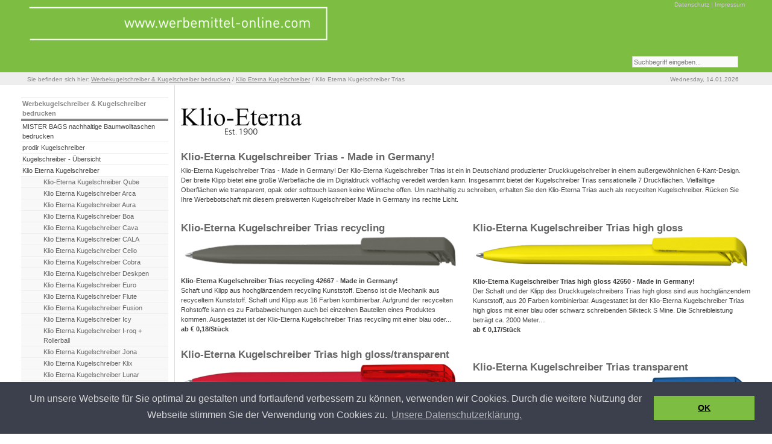

--- FILE ---
content_type: text/html; charset=utf-8
request_url: https://www.werbemittel-online.com/klio-eterna-kugelschreiber/klio-eterna-kugelschreiber-trias/
body_size: 6052
content:
<?xml version="1.0" encoding="utf-8"?>
<!DOCTYPE html
     PUBLIC "-//W3C//DTD XHTML 1.0 Transitional//EN"
     "http://www.w3.org/TR/xhtml1/DTD/xhtml1-transitional.dtd">
<html dir="ltr" xml:lang="de" lang="de" xmlns="http://www.w3.org/1999/xhtml">
<head>

<meta http-equiv="Content-Type" content="text/html; charset=utf-8" />
<!-- 
	Templates for TemplaVoila

	This website is powered by TYPO3 - inspiring people to share!
	TYPO3 is a free open source Content Management Framework initially created by Kasper Skaarhoj and licensed under GNU/GPL.
	TYPO3 is copyright 1998-2015 of Kasper Skaarhoj. Extensions are copyright of their respective owners.
	Information and contribution at http://typo3.org/
-->

<base href="https://www.werbemittel-online.com/" />

<title>Klio Eterna Kugelschreiber Trias: Werbemittel-Online</title>
<meta name="generator" content="TYPO3 4.5 CMS" />





<script src="typo3temp/javascript_93077bb238.js?1263458825" type="text/javascript"></script>


<link href="fileadmin/styles/05_layouts_advanced/css/layout_2col_left_seo.css" rel="stylesheet" type="text/css" /><!--[if lte IE 7]><link href="fileadmin/styles/patches/../05_layouts_advanced/css/patches/patch_2col_left_seo.css" rel="stylesheet" type="text/css" /><![endif]-->  <link rel="stylesheet" type="text/css" href="fileadmin/scripts/cookieconsent.min.css" />
  <script src="fileadmin/scripts/cookieconsent.min.js" type="text/javascript"></script>
  <script type="text/javascript">
   window.addEventListener("load", function(){
    window.cookieconsent.initialise({
     "palette": {
      "popup": {
        "background": "#3c404d",
        "text": "#d6d6d6"
      },
      "button": {
        "background": "#7DBD41"
      }
      },
      "content": {
       "message": "Um unsere Webseite für Sie optimal zu gestalten und fortlaufend verbessern zu können, verwenden wir Cookies. Durch die weitere Nutzung der Webseite stimmen Sie der Verwendung von Cookies zu.",
       "dismiss": "OK",
       "link": "Unsere Datenschutzerklärung.",
       "href": "datenschutz/"
      } 
  })});
</script><link rel="stylesheet" href="typo3conf/ext/perfectlightbox/res/css/slightbox.css" type="text/css" media="screen,projection" /><script type="text/javascript" src="typo3conf/ext/perfectlightbox/res/js/prototype.1.7.0.yui.js"></script>
<script type="text/javascript" src="typo3conf/ext/perfectlightbox/res/js/scriptaculous.js?load=effects,builder"></script><script type="text/javascript" src="typo3conf/ext/perfectlightbox/res/js/lightbox.2.0.5.yui.js"></script><script type="text/javascript">
	LightboxOptions.borderSize = 10;
	LightboxOptions.resizeSpeed = 400;
	LightboxOptions.overlayOpacity = 0.8;
	LightboxOptions.loop = true;
	LightboxOptions.allowSave = false;
	LightboxOptions.slideshowAutoplay = false;
	LightboxOptions.slideshowInterval = 5000;
	LightboxOptions.slideshowAutoclose = true;
	LightboxOptions.labelImage = 'Bild';
	LightboxOptions.labelOf = 'von';</script>


</head>
<body id="pageUID-1375">



<div class="header"><div class="page_margins"><div class="page"><div id="header"><div class="tx-macinasearchbox-pi1">
		
<form action="suche/" method="post" name="searchform" id="searchform">
<input name="tx_indexedsearch[sword]" type="text" value="Suchbegriff eingeben..." onclick="this.value=''" onblur="this.value='Suchbegriff eingeben...'" /><br />
<input type="hidden" name="tx_indexedsearch[_sections]" value="0" />
<input type="hidden" name="tx_indexedsearch[pointer]" value="0" />
<input type="hidden" name="tx_indexedsearch[ext]" value="0" />
<input type="hidden" name="tx_indexedsearch[lang]" value="0" />
</form>

	</div>
	<div id="topnav"><a class="skip" href="klio-eterna-kugelschreiber/klio-eterna-kugelschreiber-trias/#navigation" title="Direkt zur Navigation springen">Zur Navigation springen</a><span class="hideme">.</span><a class="skip" href="klio-eterna-kugelschreiber/klio-eterna-kugelschreiber-trias/#content" title="Direkt zum Content springen">Zum Content springen</a><span class="hideme">.</span><a href="datenschutz/" target="_self">Datenschutz</a>&nbsp;&#124;&nbsp;<a href="impressum/" target="_self">Impressum</a></div><a href="werbeartikel/"><img class="headImg1" src="uploads/media/Logo.gif" alt="" title="Home" width="500" height="59" /></a></div></div></div></div>
<div class="nav"><div class="page_margins"><div class="page"><div id="nav"><a id="navigation" name="navigation"></a><div id="nav_main"><ul><li id="current"><a href="werbeartikel/" target="_self" title="Werbeartikel Werbegeschenke Werbemittel - Malsch + Partner der kompetente Partner für Werbeartikel, Werbegeschenke und Werbemittel in Karlsruhe   
"><span>Werbekugelschreiber &amp; Kugelschreiber bedrucken</span></a></li><li><a href="ueber-uns/" target="_self" title="Learn more about the elements this template contains"><span>Über uns</span></a></li><li><a href="aktuelles/" target="_self" title="Contains examples for the news plugin"><span>Aktuelles</span></a></li><li><a href="service/" target="_self"><span>Service</span></a></li><li><a href="newsletter/" target="_self"><span>Newsletter</span></a></li></ul></div></div></div></div></div>
<div class="teaser"><div class="page_margins"><div class="page"><div id="teaser" class="clearfix"><div class="rootline">Sie befinden sich hier: <a href="werbeartikel/" target="_self" title="Werbeartikel Werbegeschenke Werbemittel - Malsch + Partner der kompetente Partner für Werbeartikel, Werbegeschenke und Werbemittel in Karlsruhe   
">Werbekugelschreiber &amp; Kugelschreiber bedrucken</a>&nbsp;/&nbsp;<a href="klio-eterna-kugelschreiber/" target="_self">Klio Eterna Kugelschreiber</a>&nbsp;/&nbsp;Klio Eterna Kugelschreiber Trias</div><div class="aktDatum">Wednesday, 14.01.2026</div></div></div></div></div>

<div id="main">
	<div id="page_margins"><div id="page">
			<div id="col1">
			  <a id="content" name="content"></a>
				<div id="col1_content" class="clearfix"><!--TYPO3SEARCH_begin--><div id="c252203" class="csc-default"><div class="csc-textpic csc-textpic-left csc-textpic-above"><div class="csc-textpic-imagewrap csc-textpic-single-image"><img src="typo3temp/pics/2c66bf7efc.gif" width="200" height="100" border="0" alt="" /></div></div><div class="csc-textpic-clear"><!-- --></div></div><div id="c256306" class="csc-default" style="margin-bottom:30px;"><h1>Klio-Eterna Kugelschreiber Trias - Made in Germany!</h1><p>Klio-Eterna Kugelschreiber Trias - Made in Germany! Der Klio-Eterna Kugelschreiber Trias ist ein in Deutschland produzierter Druckkugelschreiber in einem außergewöhnlichen 6-Kant-Design. Der breite Klipp bietet eine große Werbefläche die im Digitaldruck vollflächig veredelt werden kann. Insgesammt bietet der Kugelschreiber Trias sensationelle 7 Druckflächen. Vielfälltige Oberflächen wie transparent, opak oder softtouch lassen keine Wünsche offen. Um nachhaltig zu schreiben, erhalten Sie den Klio-Eterna Trias auch als recycelten Kugelschreiber. Rücken Sie Ihre Werbebotschaft mit diesem preiswerten Kugelschreiber Made in Germany ins rechte Licht. </p></div><div id="c259642" class="csc-default" style="margin-top:30px;">
		<div class="subcolumns">
			<div class="c50l">
				<div class="subcl"><div id="c259644" class="csc-default"><h1>Klio-Eterna Kugelschreiber Trias recycling</h1><div class="csc-textpic csc-textpic-center csc-textpic-above"><div class="csc-textpic-imagewrap csc-textpic-single-image" style="width:450px;"><a href="klio-eterna-kugelschreiber/klio-eterna-kugelschreiber-trias/klio-eterna-kugelschreiber-trias-recycling/" target="_self" title="Klio-Eterna Kugelschreiber Trias recycling"><img src="typo3temp/pics/df85674539.png" width="450" height="49" border="0" alt="Klio-Eterna Kugelschreiber Trias recycling" /></a></div><div class="csc-textpic-text"><p><br /><b>Klio-Eterna Kugelschreiber Trias recycling 42667 - Made in Germany!</b><br />Schaft und Klipp aus hochglänzendem recycling Kunststoff. Ebenso ist die Mechanik aus recyceltem Kunststoff. Schaft und Klipp aus 16 Farben kombinierbar. Aufgrund der recycelten Rohstoffe kann es zu Farbabweichungen auch bei einzelnen Bauteilen eines Produktes kommen. Ausgestattet ist der Klio-Eterna Kugelschreiber Trias recycling mit einer blau oder... <b>ab € 0,18/Stück</b></p></div></div><div class="csc-textpic-clear"><!-- --></div></div><div id="c259645" class="csc-default" style="margin-top:25px;"><h1>Klio-Eterna Kugelschreiber Trias high gloss/transparent</h1><div class="csc-textpic csc-textpic-center csc-textpic-above"><div class="csc-textpic-imagewrap csc-textpic-single-image" style="width:450px;"><a href="klio-eterna-kugelschreiber/klio-eterna-kugelschreiber-trias/klio-eterna-kugelschreiber-trias-high-gloss-transparent/" target="_self" title="Klio-Eterna Kugelschreiber Trias high gloss/transparent"><img src="typo3temp/pics/49d649f5aa.png" width="450" height="49" border="0" alt="Klio-Eterna Kugelschreiber Trias high gloss/transparent" /></a></div><div class="csc-textpic-text"><p><br /><b>Klio-Eterna Kugelschreiber Trias high gloss/transparent 42656 - Made in Germany! </b>Der Schaft des Druckkugelschreibers Trias high gloss/transparent ist aus hochglänzendem Kunststoff, der Klipp aus transparentem Kunststoff. Farblich kombinierbar aus 20 Schaftfarben und 18 Klippfarben. Ausgestattet ist der Klio-Eterna Kugelschreiber Trias high gloss/transparent mit einer blau oder schwarz schreibenden Silkteck S Mine. Die Schreibleistung... <b>ab € 0,16/Stück</b></p></div></div><div class="csc-textpic-clear"><!-- --></div></div></div>
			</div>
			<div class="c50r">
				<div class="subcr"><div id="c259648" class="csc-default"><h1>Klio-Eterna Kugelschreiber Trias high gloss</h1><div class="csc-textpic csc-textpic-center csc-textpic-above"><div class="csc-textpic-imagewrap csc-textpic-single-image" style="width:450px;"><a href="klio-eterna-kugelschreiber/klio-eterna-kugelschreiber-trias/klio-eterna-kugelschreiber-trias-high-gloss/" target="_self" title="Klio-Eterna Kugelschreiber Trias high gloss"><img src="typo3temp/pics/a2851d9c59.png" width="450" height="50" border="0" alt="Klio-Eterna Kugelschreiber Trias high gloss" /></a></div><div class="csc-textpic-text"><p><br /><b>Klio-Eterna Kugelschreiber Trias high gloss 42650 - Made in Germany!<br /></b>Der Schaft und der Klipp des Druckkugelschreibers Trias high gloss sind aus hochglänzendem Kunststoff, aus 20 Farben kombinierbar. Ausgestattet ist der Klio-Eterna Kugelschreiber Trias high gloss mit einer blau oder schwarz schreibenden Silkteck S Mine. Die Schreibleistung beträgt ca. 2000 Meter....<br /><b>ab € 0,17/Stück</b></p></div></div><div class="csc-textpic-clear"><!-- --></div></div><div id="c260876" class="csc-default" style="margin-top:45px;"><h1>Klio-Eterna Kugelschreiber Trias transparent</h1><div class="csc-textpic csc-textpic-center csc-textpic-above"><div class="csc-textpic-imagewrap csc-textpic-single-image" style="width:450px;"><a href="klio-eterna-kugelschreiber/klio-eterna-kugelschreiber-trias/klio-kugelschreiber-trias-transparent/" target="_self" title="Klio-Eterna Kugelschreiber Trias transparent"><img src="typo3temp/pics/5a4a0106ba.png" width="450" height="49" border="0" alt="Klio-Eterna Kugelschreiber Trias transparent" /></a></div><div class="csc-textpic-text"><p><br /><b>Klio-Eterna Kugelschreiber Trias transparent 42651 - Made in Germany!</b> Schaft und Klipp des Druckkugelschreibers Trias transparent sind aus transparentem Kunststoff. Kombinierbar aus 18 Farben. Ausgestattet ist der Klio-Eterna Kugelschreiber Trias transparent mit einer blau oder schwarz schreibenden Silkteck S Mine. Die Schreibleistung beträgt ca. 2000 Meter.<br /><b>- ab € 0,16/Stück</b></p></div></div><div class="csc-textpic-clear"><!-- --></div></div></div>
			</div>
		</div>
	</div><div id="c13645" class="csc-default"><h1>Klio Kugelschreiber TRIAS</h1><p> <br /><br /></p><ul><li><a href="klio-eterna-kugelschreiber/klio-eterna-kugelschreiber-trias/klio-eterna-kugelschreiber-trias-high-gloss/" target="_self" class="internal-link">Klio Kugelschreiber Trias high gloss 42650<br /><br /></a></li><li><a href="klio-eterna-kugelschreiber/klio-eterna-kugelschreiber-trias/klio-eterna-kugelschreiber-trias-high-gloss-transparent/" target="_self" class="internal-link">Klio Kugelschreiber Trias gloss/transparent 42656<br /><br /></a></li><li><a href="klio-eterna-kugelschreiber/klio-eterna-kugelschreiber-trias/klio-kugelschreiber-trias-transparent/" target="_self" class="internal-link">Klio Kugelschreiber Trias transparent 42651</a><br /><br /></li><li><a href="klio-eterna-kugelschreiber/klio-eterna-kugelschreiber-trias/klio-kugelschreiber-trias-transparent-high-gloss/" target="_self" class="internal-link">Klio Kugelschreiber Trias transparent/high gloss 42657</a><br /><br /></li><li><a href="klio-eterna-kugelschreiber/klio-eterna-kugelschreiber-trias/klio-kugelschreiber-trias-metallic-i/" target="_self" class="internal-link">Klio Kugelschreiber Trias metallic 42653<br /><br /></a></li><li><a href="klio-eterna-kugelschreiber/klio-eterna-kugelschreiber-trias/klio-kugelschreiber-trias-express/" target="_self" class="internal-link">Klio Kugelschreiber Trias express 42654</a></li></ul></div><!--TYPO3SEARCH_end--></div>
			</div>
			<div id="col3">
				<div id="col3_content" class="clearfix">
					<div class="floatbox">
						<ul id="submenu"><li id="title">Werbekugelschreiber & Kugelschreiber bedrucken</li><li><a href="mister-bags-nachhaltige-baumwolltaschen-bedrucken/" target="_self">MISTER BAGS nachhaltige Baumwolltaschen bedrucken</a><span class="hidden">.</span></li><li><a href="prodir-kugelschreiber/" target="_self">prodir Kugelschreiber</a></li><li><a href="kugelschreiber-uebersicht/" target="_self">Kugelschreiber - Übersicht</a><span class="hidden">.</span></li><li><a href="klio-eterna-kugelschreiber/" target="_self">Klio Eterna Kugelschreiber</a><span class="hidden">.</span><ul><li><a href="klio-eterna-kugelschreiber/klio-eterna-kugelschreiber-qube/" target="_self" title="Klio-Eterna Kugelschreiber Qube | Made in Germany | sofort verfügbar | mit Logo bedrucken">Klio-Eterna Kugelschreiber Qube</a><span class="hidden">.</span></li><li><a href="klio-eterna-kugelschreiber/klio-eterna-kugelschreiber-arca/" target="_self">Klio Eterna Kugelschreiber Arca</a><span class="hidden">.</span></li><li><a href="klio-eterna-kugelschreiber/klio-eterna-kugelschreiber-aura/" target="_self">Klio Eterna Kugelschreiber Aura</a><span class="hidden">.</span></li><li><a href="klio-eterna-kugelschreiber/klio-eterna-kugelschreiber-boa/" target="_self">Klio Eterna Kugelschreiber Boa</a><span class="hidden">.</span></li><li><a href="klio-eterna-kugelschreiber/klio-eterna-kugelschreiber-cava/" target="_self">Klio Eterna Kugelschreiber Cava</a><span class="hidden">.</span></li><li><a href="klio-eterna-kugelschreiber/klio-eterna-kugelschreiber-cala/" target="_self">Klio Eterna Kugelschreiber CALA</a><span class="hidden">.</span></li><li><a href="klio-eterna-kugelschreiber/klio-eterna-kugelschreiber-cello/" target="_self">Klio Eterna Kugelschreiber Cello</a><span class="hidden">.</span></li><li><a href="klio-eterna-kugelschreiber/klio-eterna-kugelschreiber-cobra/" target="_self">Klio Eterna Kugelschreiber Cobra</a><span class="hidden">.</span></li><li><a href="klio-eterna-kugelschreiber/klio-eterna-kugelschreiber-deskpen/" target="_self">Klio Eterna Kugelschreiber Deskpen</a><span class="hidden">.</span></li><li><a href="klio-eterna-kugelschreiber/klio-eterna-kugelschreiber-euro/" target="_self">Klio Eterna Kugelschreiber Euro</a><span class="hidden">.</span></li><li><a href="klio-eterna-kugelschreiber/klio-eterna-kugelschreiber-flute/" target="_self">Klio Eterna Kugelschreiber Flute</a><span class="hidden">.</span></li><li><a href="klio-eterna-kugelschreiber/klio-eterna-kugelschreiber-fusion/" target="_self">Klio Eterna Kugelschreiber Fusion</a><span class="hidden">.</span></li><li><a href="klio-eterna-kugelschreiber/klio-eterna-kugelschreiber-icy/" target="_self">Klio Eterna Kugelschreiber Icy</a><span class="hidden">.</span></li><li><a href="klio-eterna-kugelschreiber/klio-eterna-kugelschreiber-i-roq-rollerball/" target="_self">Klio Eterna Kugelschreiber I-roq + Rollerball</a><span class="hidden">.</span></li><li><a href="klio-eterna-kugelschreiber/klio-eterna-kugelschreiber-jona/" target="_self">Klio Eterna Kugelschreiber Jona</a><span class="hidden">.</span></li><li><a href="klio-eterna-kugelschreiber/klio-eterna-kugelschreiber-klix/" target="_self">Klio Eterna Kugelschreiber Klix</a><span class="hidden">.</span></li><li><a href="klio-eterna-kugelschreiber/klio-eterna-kugelschreiber-lunar/" target="_self">Klio Eterna Kugelschreiber Lunar</a><span class="hidden">.</span></li><li><a href="klio-eterna-kugelschreiber/klio-eterna-kugelschreiber-nova/" target="_self">Klio Eterna Kugelschreiber Nova</a><span class="hidden">.</span></li><li><a href="klio-eterna-kugelschreiber/klio-eterna-kugelschreiber-rodeo/" target="_self">Klio Eterna Kugelschreiber Rodeo</a><span class="hidden">.</span></li><li><a href="klio-eterna-kugelschreiber/klio-eterna-kugelschreiber-shape/" target="_self" title="Das brandneue Klio Eterna Kugelschreiber Modell Shape - Made in Germany! Bedrucken Sie Ihren Klio Eterna kugelschreiber Shape auf dem Schaft und veredeln Sie ihn mit Ihrem Logo auf dem Clip.">Klio Eterna Kugelschreiber Shape</a><span class="hidden">.</span></li><li><a href="klio-eterna-kugelschreiber/klio-eterna-kugelschreiber-tailor/" target="_self">Klio Eterna Kugelschreiber Tailor</a><span class="hidden">.</span></li><li><a href="klio-eterna-kugelschreiber/klio-eterna-kugelschreiber-tecto/" target="_self">Klio Eterna Kugelschreiber Tecto</a><span class="hidden">.</span></li><li><strong>Klio Eterna Kugelschreiber Trias</strong><ul><li><a href="klio-eterna-kugelschreiber/klio-eterna-kugelschreiber-trias/klio-eterna-kugelschreiber-trias-recycling/" target="_self">Klio Eterna Kugelschreiber Trias recycling</a><span class="hidden">.</span></li><li><a href="klio-eterna-kugelschreiber/klio-eterna-kugelschreiber-trias/klio-eterna-kugelschreiber-trias-high-gloss/" target="_self">Klio Eterna Kugelschreiber Trias high gloss</a><span class="hidden">.</span></li><li><a href="klio-eterna-kugelschreiber/klio-eterna-kugelschreiber-trias/klio-eterna-kugelschreiber-trias-high-gloss-transparent/" target="_self">Klio Eterna Kugelschreiber Trias high gloss / transparent</a><span class="hidden">.</span></li><li><a href="klio-eterna-kugelschreiber/klio-eterna-kugelschreiber-trias/klio-kugelschreiber-trias-transparent/" target="_self">Klio Kugelschreiber Trias transparent</a><span class="hidden">.</span></li><li><a href="klio-eterna-kugelschreiber/klio-eterna-kugelschreiber-trias/klio-kugelschreiber-trias-transparent-high-gloss/" target="_self">Klio Kugelschreiber Trias transparent / high gloss</a></li><li><a href="klio-eterna-kugelschreiber/klio-eterna-kugelschreiber-trias/klio-kugelschreiber-trias-metallic-i/" target="_self">Klio Kugelschreiber Trias metallic-i</a></li><li><a href="klio-eterna-kugelschreiber/klio-eterna-kugelschreiber-trias/klio-kugelschreiber-trias-express/" target="_self">Klio Kugelschreiber Trias express</a></li></ul></li><li><a href="klio-eterna-kugelschreiber/klio-eterna-kugelschreiber-zeno/" target="_self">Klio Eterna Kugelschreiber Zeno</a><span class="hidden">.</span></li><li><a href="klio-eterna-kugelschreiber/klio-eterna-kugelschreiber-und-rollerball-snooker/" target="_self">Klio-Eterna Kugelschreiber und Rollerball Snooker</a><span class="hidden">.</span></li><li><a href="klio-eterna-kugelschreiber/klio-eterna-usb-kugelschreiber-turnus/" target="_self">Klio Eterna USB Kugelschreiber Turnus</a><span class="hidden">.</span></li><li><a href="klio-eterna-kugelschreiber/klio-eterna-kugelschreiber-alto/" target="_self">Klio Eterna Kugelschreiber Alto</a><span class="hidden">.</span></li><li><a href="klio-eterna-kugelschreiber/klio-eterna-kugelschreiber-raptor/" target="_self">Klio Eterna Kugelschreiber Raptor</a><span class="hidden">.</span></li><li><a href="klio-eterna-kugelschreiber/klio-eterna-kugelschreiber-riva/" target="_self">Klio Eterna Kugelschreiber Riva</a><span class="hidden">.</span></li><li><a href="klio-eterna-kugelschreiber/klio-eterna-kugelschreiber-viola/" target="_self">Klio Eterna Kugelschreiber Viola</a><span class="hidden">.</span></li></ul></li><li><a href="klio-eterna-bio-kugelschreiber/" target="_self" title="Klio-Eterna Bio-Kugelschreiber | Made in Germany | für nachhaltiges Schreiben | Bio-Kugelschreiber bedrucken | sofort verfügbar | mit Logo bedrucken">Klio-Eterna Bio Kugelschreiber</a></li><li><a href="klio-eterna-recycling-kugelschreiber/" target="_self" title="Klio-Eterna Recycling-Kugelschreiber | Made in Germany | für nachhaltiges Schreiben | Recycling-Kugelschreiber bedrucken | sofort verfügbar | mit Logo bedrucken">Klio-Eterna Recycling Kugelschreiber</a></li><li><a href="ritter-pen-bio-kugelschreiber/" target="_self">RITTER PEN Bio Kugelschreiber</a><span class="hidden">.</span></li><li><a href="ritter-pen-kugelschreiber/" target="_self">RITTER PEN Kugelschreiber</a><span class="hidden">.</span></li><li><a href="ritter-pen-kugelschreiber-metallkugelschreiber/" target="_self">RITTER PEN Kugelschreiber Metallkugelschreiber</a><span class="hidden">.</span></li><li><a href="senator-kugelschreiber/" target="_self">SENATOR Kugelschreiber</a><span class="hidden">.</span></li><li><a href="senator-antibac-antibakterielle-kugelschreiber/" target="_self" title="Hier finden Sie die neuesten antibakteriellen SENATOR Kugelschreiber MADE IN GERMANY. Die SENATOR Antibac Kugelschreiber können können Sie bedrucken und mit Ihrem Logo veredeln.">SENATOR Antibac Antibakterielle Kugelschreiber</a><span class="hidden">.</span></li><li><a href="senator-metallkugelschreiber/" target="_self">SENATOR Metallkugelschreiber</a><span class="hidden">.</span></li><li><a href="senator-bio-kugelschreiber/" target="_self">SENATOR Bio Kugelschreiber</a><span class="hidden">.</span></li><li><a href="uma-kugelschreiber/" target="_self">uma Kugelschreiber</a><span class="hidden">.</span></li><li><a href="uma-fluessig-textmarker-liqeo-highlighter/" target="_self">uma Flüssig-Textmarker LIQEO HIGHLIGHTER</a><span class="hidden">.</span></li><li><a href="uma-kugelschreiber-recycled-pet-pen/" target="_self">uma Kugelschreiber Recycled Pet Pen</a><span class="hidden">.</span></li><li><a href="uma-kugelschreiber-metallkugelschreiber/" target="_self">uma Kugelschreiber Metallkugelschreiber</a><span class="hidden">.</span></li><li><a href="uma-kugelschreiber-holzkugelschreiber/" target="_self">uma Kugelschreiber Holzkugelschreiber</a><span class="hidden">.</span></li><li><a href="antibakterielle-uma-kugelschreiber/" target="_self">Antibakterielle uma Kugelschreiber</a><span class="hidden">.</span></li><li><a href="uma-kugelschreiber-bedrucken/" target="_self">uma Kugelschreiber bedrucken</a></li><li><a href="bio-kugelschreiber-bedrucken/" target="_self">Bio Kugelschreiber bedrucken</a></li><li><a href="holz-kugelschreiber-bedrucken/" target="_self">Holz Kugelschreiber bedrucken</a></li><li><a href="recycling-kugelschreiber-bedrucken/" target="_self">Recycling Kugelschreiber bedrucken</a></li><li><a href="faber-castell-kugelschreiber-fuellfederhalter-tintenroller/" target="_self">FABER-CASTELL Kugelschreiber Füllfederhalter Tintenroller</a><span class="hidden">.</span></li><li><a href="schneider-kugelschreiber/" target="_self">Schneider Kugelschreiber</a><span class="hidden">.</span></li><li><a href="parker-kugelschreiber/" target="_self">Parker Kugelschreiber</a><span class="hidden">.</span></li><li><a href="lipcare-lippenpflege/" target="_self">Lipcare Lippenpflege</a><span class="hidden">.</span></li><li><a href="power-bank-charger-mobiler-akku/" target="_self">Power Bank, Charger, mobiler Akku</a><span class="hidden">.</span></li><li><a href="led-lampen/" target="_self">LED-Lampen</a><span class="hidden">.</span></li><li><a href="schluesselanhaenger/" target="_self">Schlüsselanhänger</a><span class="hidden">.</span></li><li><a href="suesse-werbung-werben-mit-suessigkeiten/" target="_self" title="Werbung mit Süssigkeiten Gummibächen-Werbetüten Süsse Werbung Süsse Werbeartikel Werbesüssigkeiten Pfefferminz Gummibärchen Bonbons Werbeartikel Werbemittel Werbegeschenke Schreibgeräte Streuartikel">Süsse Werbung, werben mit Süssigkeiten</a><span class="hidden">.</span></li><li><a href="klio-usb-sticks/" target="_self">Klio+ USB-Sticks</a><span class="hidden">.</span></li><li><a href="usb-sticks-usb-artikel/" target="_self">USB-Sticks, USB-Artikel</a><span class="hidden">.</span></li><li><a href="thermobecher/" target="_self">Thermobecher</a><span class="hidden">.</span></li><li><a href="schirme/" target="_self">Schirme</a><span class="hidden">.</span></li><li><a href="porzellantassen-werbetassen-mit-druck/" target="_self">Porzellantassen, Werbetassen mit Druck</a></li></ul>
						
						<div class="textBelowMenu"><!--TYPO3SEARCH_begin--><!--TYPO3SEARCH_end--></div>
					</div>
				</div>
				<div id="ie_clearing">&nbsp;</div>
			</div>
	</div></div>
</div>

<div class="footer"><div class="page_margins"><div class="page"><div id="footer"><div id="c16591" class="csc-default">
		<div class="subcolumns">
			<div class="c33l">
				<div class="subcl"><div id="c16592" class="csc-default"><h1>Kontakt</h1><p>werbemittel-online.com<br />Schillerstr. 5/1<br />76356 Weingarten<br />Fon: +49 (0) 72 44 - 74 17 81<br />Fax: +49 (0) 72 44 - 74 17 88<br />Internet: <a href="http://www.werbemittel-online.com/" target="_blank" class="external-link-new-window">www.werbemittel-online.com</a><br /> E-Mail: <a href="&#109;&#97;&#105;&#108;&#116;&#111;&#58;&#105;&#110;&#102;&#111;&#64;&#119;&#101;&#114;&#98;&#101;&#109;&#105;&#116;&#116;&#101;&#108;&#45;&#111;&#110;&#108;&#105;&#110;&#101;&#46;&#99;&#111;&#109;" title="E-Mail an uns!" class="mail">info(at)</a><a href="&#109;&#97;&#105;&#108;&#116;&#111;&#58;&#105;&#110;&#102;&#111;&#64;&#119;&#101;&#114;&#98;&#101;&#109;&#105;&#116;&#116;&#101;&#108;&#45;&#111;&#110;&#108;&#105;&#110;&#101;&#46;&#99;&#111;&#109;" title="E-Mail an uns!" class="mail">werbemittel-online</a><a href="&#109;&#97;&#105;&#108;&#116;&#111;&#58;&#105;&#110;&#102;&#111;&#64;&#119;&#101;&#114;&#98;&#101;&#109;&#105;&#116;&#116;&#101;&#108;&#45;&#111;&#110;&#108;&#105;&#110;&#101;&#46;&#99;&#111;&#109;" title="E-Mail an uns!" class="mail">(dot)com</a> </p></div></div>
			</div>
			<div class="c33l">
				<div class="subc"><div id="c16593" class="csc-default"><h1>Social Media</h1></div></div>
			</div>
			<div class="c33r">
				<div class="subcr"><div id="c16594" class="csc-default"><h1>Navigation | Rechtliches</h1></div><div id="c16596" class="csc-default"><ul class="csc-menu csc-menu-1"><li><a href="ueber-uns/" target="_self" title="Über uns">Über uns</a></li><li><a href="aktuelles/" target="_self" title="Aktuelles">Aktuelles</a></li><li><a href="https://www.werbemittel-online.com/" target="_self" title="Anfrage">Anfrage</a></li><li><a href="suche/" target="_self" title="Suche">Suche</a></li><li><a href="service/" target="_self" title="Service">Service</a></li><li><a href="https://www.werbemittel-online.com/" target="_self" title="Sitemap">Sitemap</a></li><li><a href="datenschutz/" target="_self" title="Datenschutz">Datenschutz</a></li><li><a href="impressum/" target="_self" title="Impressum">Impressum</a></li></ul></div></div>
			</div>
		</div>
	</div></div></div></div></div>




</body>
</html>

--- FILE ---
content_type: text/css
request_url: https://www.werbemittel-online.com/fileadmin/styles/05_layouts_advanced/css/layout_2col_left_seo.css
body_size: 393
content:
@charset "UTF-8";
/**
 * "Yet Another Multicolumn Layout" - (X)HTML/CSS Framework
 *
 * (en) central stylesheet - layout example "2col_left_seo"
 * (de) Zentrales Stylesheet - Beispiellayout "2col_left_seo"
 *
 * @copyright       Copyright 2005-2007, Dirk Jesse
 * @license         CC-A 2.0 (http://creativecommons.org/licenses/by/2.0/),
 *                  YAML-C (http://www.yaml.de/en/license/license-conditions.html)
 * @link            http://www.yaml.de
 * @package         yaml
 * @version         3.0.3
 * @revision        $Revision: 118 $
 * @lastmodified    $Date: 2007-08-18 16:03:42 +0200 (Sa, 18 Aug 2007) $
 */

/* import core styles | Basis-Stylesheets einbinden */
@import url(../../../yaml/core/slim_base.css);
/* import screen layout | Screen-Layout einbinden */
@import url(../../01_layouts_basics/css/navigation/nav_slidingdoor.css);
@import url(navigation/nav_vlist.css);
@import url(screen/basemod.css);
@import url(screen/basemod_2col_left_seo-HMnet.css);
@import url(screen/content.css);
@import url(screen/typo3-RTE.css);
/* import print layout | Druck-Layout einbinden */
@import url(print/print_100.css);


--- FILE ---
content_type: text/css
request_url: https://www.werbemittel-online.com/fileadmin/styles/01_layouts_basics/css/navigation/nav_slidingdoor.css
body_size: 1392
content:
@charset "UTF-8";
/**
 * "Yet Another Multicolumn Layout" - (X)HTML/CSS Framework
 *
 * (en) Horizontal list navigation based on "Sliding Door II" from von "A List Apart"
 * (de) Horizontale Navigationsliste basierend auf "Sliding Door II" von "A List Apart"
 *
 * @copyright       Copyright 2005-2007, Dirk Jesse
 * @license         CC-A 2.0 (http://creativecommons.org/licenses/by/2.0/),
 *                  YAML-C (http://www.yaml.de/en/license/license-conditions.html)
 * @link            http://www.yaml.de
 * @package         yaml
 * @version         3.0.4
 * @revision        $Revision: 130 $
 * @lastmodified    $Date: 2008-04-02 18:35:00 +0700 (Mi, 02 Apr 2008) $
 */

@media all
{
  #nav_main {
    /* (en) This image is mainly transparent */
    /* (de) Dieses Bild ist größtenteils transparent */
    background:#7DBD41;
    float: left;
    width: 100%;
  }

  #nav_main ul {
    line-height: 1em;
    list-style: none;
    margin: 0;
    padding: 10px 0 0 10px;
    white-space: nowrap;
  }

  #nav_main li {
    /* (en) Repeat the main color from the image */
    /* (de) Wiederholung der Hauptfarbe aus der Bilddatei */
    background: #e0ecf8 url("../images/sliding_door/round/left.gif") no-repeat top left;
    border-bottom: 1px solid #000;
    float: left;
    margin: 0;
    padding: 0 0 0 3px;
  }

  #nav_main a,
  #nav_main strong {
    /* (en) This image is mainly transparent */
    /* (de) Dieses Bild ist größtenteils transparent */
    background: transparent url("../images/sliding_door/round/right.gif") no-repeat top right;
    color: #667;
    display: block;
    font-weight: normal;
    padding: 5px 11px 3px 8px;
    text-decoration: none;
    text-transform: none;

    /**
     * @bugfix
     * @affected   IE5.x, IE6
     * @css-for    all browsers
     * @valid      yes
     */
    width: auto; /* only IE 5.x */
    width/**/:/**/ .1em; /* only IE 6.0 */
  }

  /**
   * @bugfix
   * @affected   IE5.x, IE6
   * @css-for    all browsers
   * @valid      yes
   */
  #nav_main > ul a,
  #nav_main > ul strong { width: auto; }  /* for other browsers */

  #nav_main ul li:focus,
  #nav_main ul li:hover,
  #nav_main ul li:active {
    /* (en) Repeat the main color from the image */
    /* (de) Wiederholung der Hauptfarbe aus der Bilddatei */
    background-color: #c4d0dc;
    background-position: 0 -150px;
  }

  #nav_main li:focus a,
  #nav_main li:hover a,
  #nav_main li:active a { background-position: 100% -150px; }

  #nav_main a:focus,
  #nav_main a:hover,
  #nav_main a:active { background-color: transparent; color: #223; }

  #nav_main #current {
    /* (en) Repeat the main color from the image */
    /* (de) Wiederholung der Hauptfarbe aus der Bilddatei */
    background: white url("../images/sliding_door/round/left_on.gif") no-repeat top left;
    border: 0;
  }

  #nav_main #current a,
  #nav_main #current strong {
    /* (en) This image is mainly transparent */
    /* (de) Dieses Bild ist größtenteils transparent */
    background: transparent url("../images/sliding_door/round/right_on.gif") no-repeat top right;
    color: #334;
    font-weight: lighter;
    padding-bottom: 4px;
    padding-top: 5px;
  }
  
  #nav ul span.accessKey {text-decoration:underline;}
  #nav ul span.showAccessKey {font-size:75%; font-style:italic;}

/***************************
*  Default styles for the
*        EXT rgtabs
* by Ringer Georg (just2b)
***************************/  
.tx-rgtabs-pi1 {background:transparent;}
/* wraps the hole tab */
.rgtabs-wrapper {
  padding:1em 1.5em;
  border: 1px solid #ccc;
  background:#fff url(../images/sliding_door/round/topbg.gif) repeat-x;
  overflow:hidden;
  clear:both;
}
/* add a loading icon */
.rgtabs-wrapper .rgtabs-ajax-loading {
  padding: 100px 0;
  background:	url(../images/sliding_door/round/spinner2.gif) no-repeat center;
}
/* Tab-Menu ul */
.rgtabs-menu  {
  margin: 0;
  padding: 0;
  height: auto;
  width: auto;
  background: transparent;
  list-style:none;
  height:1%;
}
/* Tab-Menu li */
.rgtabs-menu  li, #left .rgtabs-menu  li {
  list-style-type: none;
  list-style:none;
  background: url(../images/sliding_door/round/rgtabs-left.gif) left 0px no-repeat;
  float: left;
  margin: 0 -1px 0 0;
  padding: 0;
  cursor: pointer;
}	
.rgtabs-menu  li:hover, #left .rgtabs-menu  li:hover {background: url(../images/sliding_door/round/rgtabs-left_on.gif) left 0 no-repeat;}
/* Tab-Menu li.a */
.rgtabs-menu  li a, #left .rgtabs-menu  li a {
  background: url(../images/sliding_door/round/rgtabs-right.gif) right 0px no-repeat;
  display: block;
  float: left;
  height: auto;
  line-height: 24px;
  color: #545454;
  padding: 2px 12px 0 14px;
  text-decoration: none;
  outline:0;
}
.rgtabs-menu  li a:hover, #left .rgtabs-menu  li a:hover {background: url(../images/sliding_door/round/rgtabs-right_on.gif) right 0px no-repeat;}
/* Selected Tab */
#left .rgtabs-menu  li.rgtabs-selected, .rgtabs-menu  li.rgtabs-selected {
    background: url(../images/sliding_door/round/rgtabs-left_on.gif) top left no-repeat;
}
#left .rgtabs-menu  li.rgtabs-selected a, .rgtabs-menu  li.rgtabs-selected a {
  background: url(../images/sliding_door/round/rgtabs-right_on.gif) top right no-repeat;
  color: #333;
}

}

--- FILE ---
content_type: text/css
request_url: https://www.werbemittel-online.com/fileadmin/styles/05_layouts_advanced/css/navigation/nav_vlist.css
body_size: 885
content:
@charset "UTF-8";
/* ######################################################################################################
** # "Yet Another Multicolum Layout" (c) by Dirk Jesse (http://www.yaml.de) #############################
** # "YAML for TYPO3" (c) by Dieter Bunkerd (http://yaml.t3net.de) ######################################
** ######################################################################################################
**
**  Datei       : nav_vlist.css
**  Funktion    : Formatierung der Subnavigation.
**  Checked with http://jigsaw.w3.org/css-validator/ 13.8.07 - DB
*/

@media all
{
  #submenu {
    width: 100%;
    overflow: hidden;
    margin: 1em 0 1em 0;
    list-style-type: none;
    border-top: 1px #ddd solid;
  }

  #submenu ul { list-style-type: none; margin:0; padding: 0; }
  #submenu li { float:left; width: 100%; margin:0; padding: 0 }

  #submenu a,
  #submenu strong {
    display:block;
    width: 90%;
    padding: 1px 0px 1px 10%;
    text-decoration: none;
    background-color:#fff;
    color: #444;
    border-bottom: 1px #eee solid;
  }

/* Just in case the skiplink anchor gets into THIS menu, because the tab-navigation was turned off */
/* PLEASE LEAVE THE FOLLING SETTING IN PLACE */  
  #submenu a#navigation {border-bottom:0; padding:0;}

  /* Menu Title */
  #submenu li#title {
    width: 99%;
    padding: 1px 0px 1px 1%;
    font-weight: bold;
    color: #888;
    background-color: #fff;
    border-bottom: 4px #888 solid;
    /* display: none; */
  }

  #submenu li span {
    display:block;
    width: 90%;
    padding: 1px 0px 1px 10%;
    font-weight: bold;
    border-bottom: 1px #ddd solid;
  }
  
  #submenu li span.accessKey {
    display:inline;
    width:auto;
    padding:0;
    border:0 none;
    font-weight:normal;
    text-decoration:underline;
  }
  #submenu li span.showAccessKey {
    display:inline;
    width:auto;
    padding:0;
    border:0 none;
    font-weight:normal;
    font-style:italic;
    font-size:75%;
  }

  /* Level 1 */
  #submenu li#active,
  #submenu li strong {
    width: 99%;
    padding: 1px 0px 1px 1%;
    font-weight: bold;
    color: #fff;
    background-color:#7dbd41;
    border-bottom: 1px #eee solid;
  }

  #submenu li a { width: 99%; padding-left: 1%; background-color:#fff; color: #444; }
  #submenu li a:focus,
  #submenu li a:hover,
  #submenu li a:active { background-color:#7dbd41; color: #fff; }

  /* Level 2 */
  #submenu li ul li a,
  #submenu li ul li#active,
  #submenu li ul li strong,
  #submenu li ul li span { width: 85%; padding-left: 15%; }

  #submenu li ul li a { background-color:#f8f8f8; color: #666; }
  #submenu li ul li a:focus,
  #submenu li ul li a:hover,
  #submenu li ul li a:active { background-color:#AA1124; color: #fff; }

  /* Level 3 */
  #submenu li ul li ul li a,
  #submenu li ul li ul li#active,
  #submenu li ul li ul li strong,
  #submenu li ul li ul li span { width: 80%; padding-left: 20%; }

  #submenu li ul li ul li a { background-color:#fcfcfc; color: #888; }
  #submenu li ul li ul li a:focus,
  #submenu li ul li ul li a:hover,
  #submenu li ul li ul li a:active { background-color:#AA1124; color: #fff; }

  /* Level 4 */
  #submenu li ul li ul li ul li a,
  #submenu li ul li ul li ul li#active,
  #submenu li ul li ul li ul li strong,
  #submenu li ul li ul li ul li span { width: 75%; padding-left: 25%; }

  #submenu li ul li ul li ul li a { background-color:#ffffff; color: #aaa; }
  #submenu li ul li ul li ul li a:focus,
  #submenu li ul li ul li ul li a:hover,
  #submenu li ul li ul li ul li a:active { background-color:#AA1124; color: #fff; }
}
/* ##########################
** ### Accessible menu ######
** ##########################
*/
@media screen, print {
#submenu dfn, #submenu .hidden {position:absolute; left:-1000em; width:20em;}
}
